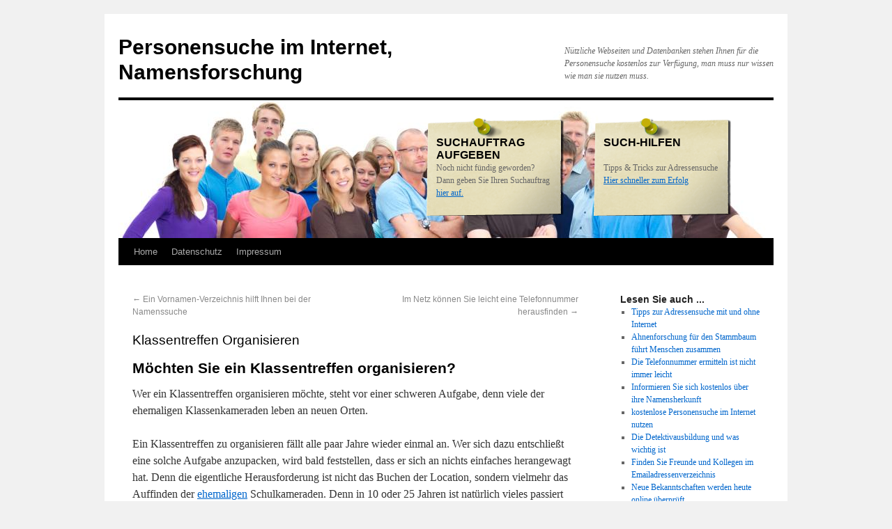

--- FILE ---
content_type: text/html
request_url: http://www.personensuche.biz/klassentreffen-organisieren.php
body_size: 3637
content:
<!DOCTYPE html>
<html dir="ltr" lang="de-DE">
<head>
<meta charset="UTF-8" />
<title>Möchten Sie ein Klassentreffen organisieren?</title>
<meta name="Description" content="Wer ein Klassentreffen organisieren möchte, steht vor einer schweren Aufgabe, denn viele der ehemaligen Klassenkameraden leben an neuen Orten.">
<meta name="Keywords" content="Klassentreffen Organisieren">
<link rel="stylesheet" type="text/css" media="all" href="/f8a45342/css/style.css" />
<link rel="canonical" href="http://www.personensuche.biz/klassentreffen-organisieren.php" />

<meta name="robots" content="index,follow" /></head>

<body class="home blog">
<div id="wrapper" class="hfeed">
    <div id="header">
        <div id="masthead">
            <div id="branding" role="banner">
                                <div id="site-title">
                    <span>
                        <a href="/" title="Personensuche im Internet, Namensforschung" rel="home">Personensuche im Internet, Namensforschung</a>
                    </span>

                </div>
                <div id="site-description">Nützliche Webseiten und Datenbanken stehen Ihnen für die Personensuche kostenlos zur Verfügung, man muss nur wissen wie man sie nutzen muss.</div>

<div id="head-banner" style="background-image: url(/cdn/940x198c/a8uy03v4.jpg)"></div>


                                </div><!-- #branding -->

            <div id="access" role="navigation">
                            <div class="skip-link screen-reader-text"><a href="#content" title="Springe zum Inhalt">Springe zum Inhalt</a></div>
                              <div class="menu"><ul>
                                <li class="page_item"><a href="/" title="Home">Home</a></li>
                                <li class="page_item"><a href="/datenschutz" title="Datenschutz">Datenschutz</a></li>
                                <li class="page_item"><a href="/impressum" title="Impressum">Impressum</a></li></ul></div>


            </div><!-- #access -->
        </div><!-- #masthead -->
    </div><!-- #header -->

    <div id="main">

        <div id="container">
            <div id="content" role="main">


                <div id="nav-above" class="navigation">
                    <div class="nav-previous"><a href="/vornamen-verzeichnis.php" rel="prev"><span class="meta-nav">&larr;</span> Ein Vornamen-Verzeichnis hilft Ihnen bei der Namenssuche</a></div>
                    <div class="nav-next"><a href="/telefonnummer-herausfinden.php" rel="next_post">Im Netz können Sie leicht eine Telefonnummer herausfinden <span class="meta-nav">&rarr;</span></a></div>
                </div><!-- #nav-above -->

                <div id="post-1" class="post-1 post type-post hentry category-allgemein">
<h1 class="entry-topic">Klassentreffen Organisieren</h1>
                    <h2 class="entry-title">Möchten Sie ein Klassentreffen organisieren?</h2>

                    
                    <div class="entry-content">
                                            <h3 id="entry-abstract">Wer ein Klassentreffen organisieren möchte, steht vor einer schweren Aufgabe, denn viele der ehemaligen Klassenkameraden leben an neuen Orten.</h3>
                        <p>Ein Klassentreffen zu organisieren fällt alle paar Jahre wieder einmal an. Wer sich dazu entschließt eine solche Aufgabe anzupacken, wird bald feststellen, dass er sich an nichts einfaches herangewagt hat. Denn die eigentliche Herausforderung ist nicht das Buchen der Location, sondern vielmehr das Auffinden der <a href="/ehemaligen.php" title="Zu den Ehemaligen online wieder Kontakt herstellen">ehemaligen</a> Schulkameraden. Denn in 10 oder 25 Jahren ist natürlich vieles passiert und einige Veränderungen sind eingetreten. Will man also ein solches Klassentreffen organisieren, stellt sich erst einmal die Frage, wohin man die Einladungen eigentlich verschicken soll, denn in der Zeit zwischen Schulabschluss und Gegenwart haben sich die Schulkameraden meistens über ganz Deutschland oder sogar über die ganze Welt verteilt. </p>

<p>Wie also kann man an die aktuellen <a href="/adressen.php" title="Adressen ? Vorsicht ist geboten im wilden Datendschungel!">Adressen</a> dieser Menschen gelangen? Meist fängt man mit der Suche im kleinsten Kreis an, was hier heißt, dass man die Freunde aus dieser Zeit befragt, mit denen man selbst noch Kontakt hat. Dann kann man nur hoffen, dass diese Freunde auch noch Kontakt mit alten Schulkollegen aus dieser Zeit haben, die wiederum noch Kollegen aus dieser Zeit kontaktieren und deswegen ihre Aufenthaltsorte kennen. </p>

<p>Aber natürlich bleibt immer ein kleiner Rest an Personen, der mit niemandem mehr in Verbindung steht. Jetzt bleibt noch die Möglichkeit das <a href="/telefonbuch.php" title="Telefonbuch ?  Buch mit vielen Seiten und noch mehr Namen und Zahlen">Telefonbuch</a> nach diesen Leuten abzusuchen und zu hoffen, dass man Glück dabei hat und vielleicht auch noch die Datenbanken der im Interner abgelegten <a href="/telefonbuecher.php" title="Telefonbücher am besten gleich online nutzen">Telefonbücher</a> zu durchforsten. Hat man dies alles erledigt und es bleibt immer noch ein Rest an Mitschülern, deren Verbleib man nicht ermitteln konnte, was übrigens recht häufig der Fall sein dürfte, dann hat man Glück, dass man die Aufgabe das <a href="/klassentreffen.php" title="Klassentreffen - alte Freunde und Kameraden finden">Klassentreffen</a> zu organisieren in diesem Teil des Jahrhunderts übernommen hat und nicht etwa schon vor zwanzig Jahren. </p>

<p>Denn heute kommen einem die neuen Medien bei der Suche massiv zu Hilfe. So gibt es im Internet eine Vielzahl von Seiten, die nur dem einen Zweck dienen, <a href="/ehemalige.php" title="Ehemalige Kontakte finden und wieder aufleben lassen">ehemalige</a> <a href="/schulkameraden.php" title="Schulkameraden ? manche Freundschaften halten fürs Leben">Schulkameraden</a> wieder zusammenzuführen. Auf diesen Seiten kann man unter dem Namen seiner Schule sein Profil ablegen, also seinen Namen, wann man die Schule genau besucht hat und vor allem, was gerade bei den Damen der Schöpfung ein nicht unwesentlicher Fakt ist, ob man seinen Geburtsnamen noch trägt. So findet man vielleicht immer noch nicht alle, aber die Chance hat sich doch massiv erhöht.</p>                                            </div><!-- .entry-content -->

                </div><!-- #post-## -->
<div class="similar-title">Ähnliche Artikel</div>
<ul class="entry-meta">
<li><a href="/adressen.php">Adressen – Vorsicht ist geboten im wilden Datendschungel!</a></li>
<li><a href="/hoteldetektiv.php">Mit dem Hoteldetektiv Übernachtungsmöglichkeiten finden</a></li>
<li><a href="/ehemalige-mitschueler.php">Ehemalige Mitschüler gehen online auf die Suche</a></li>
<li><a href="/ehemalige.php">Ehemalige Kontakte finden und wieder aufleben lassen</a></li>
<li><a href="/kostenpflichtige-personensuche.php">kostenpflichtige Personensuche um Personen aufzuspüren</a></li>
</ul>


            </div><!-- #content -->        </div><!-- #container -->


        <div id="primary" class="widget-area" role="complementary">
            <ul class="xoxo">
<li id="recent-posts-2" class="widget-container widget_recent_entries">     <div class="widget-title">Lesen Sie auch ...</div>
 <ul>
  <li><a href="/adressensuche.php" title="Tipps zur Adressensuche mit und ohne Internet">Tipps zur Adressensuche mit und ohne Internet</a></li>
  <li><a href="/ahnenforschung-stammbaum.php" title="Ahnenforschung für den Stammbaum führt Menschen zusammen">Ahnenforschung für den Stammbaum führt Menschen zusammen</a></li>
  <li><a href="/telefonnummer-ermitteln.php" title="Die Telefonnummer ermitteln ist nicht immer leicht">Die Telefonnummer ermitteln ist nicht immer leicht</a></li>
  <li><a href="/namensherkunft.php" title="Informieren Sie sich kostenlos über ihre Namensherkunft">Informieren Sie sich kostenlos über ihre Namensherkunft</a></li>
  <li><a href="/kostenlose-personensuche.php" title="kostenlose Personensuche im Internet nutzen">kostenlose Personensuche im Internet nutzen</a></li>
  <li><a href="/detektivausbildung.php" title="Die Detektivausbildung und was wichtig ist">Die Detektivausbildung und was wichtig ist</a></li>
  <li><a href="/emailadressenverzeichnis.php" title="Finden Sie Freunde und Kollegen im Emailadressenverzeichnis">Finden Sie Freunde und Kollegen im Emailadressenverzeichnis</a></li>
  <li><a href="/bekanntschaften.php" title="Neue Bekanntschaften werden heute online überprüft">Neue Bekanntschaften werden heute online überprüft</a></li>
  <li><a href="/seltene-vornamen.php" title="Seltene Vornamen für das Baby mit Bedacht auswählen">Seltene Vornamen für das Baby mit Bedacht auswählen</a></li>
  <li><a href="/ahnenforschung.php" title="Ahnenforschung mit Hilfe des Internets leicht gemacht">Ahnenforschung mit Hilfe des Internets leicht gemacht</a></li>
  <li><a href="/nachnamen.php" title="Die Nachnamen der Menschen haben alle verschiedene Bedeutungen">Die Nachnamen der Menschen haben alle verschiedene Bedeutungen</a></li>
  <li><a href="/private-ermittlungen.php" title="Private Ermittlungen erstellen Beweismittel für ihr Recht">Private Ermittlungen erstellen Beweismittel für ihr Recht</a></li>
  <li><a href="/webadressen.php" title="wie man heute noch gute Webadressen findet">wie man heute noch gute Webadressen findet</a></li>
  <li><a href="/privatdetektiv.php" title="Ein Privatdetektiv heißt nicht immer Sherlock Holmes">Ein Privatdetektiv heißt nicht immer Sherlock Holmes</a></li>
  <li><a href="/suche-telefonnummern.php" title="Tipps zur Suche nach Telefonnummern über das Internet">Tipps zur Suche nach Telefonnummern über das Internet</a></li>
 </ul>
</li></ul>
        </div><!-- #primary .widget-area -->


    </div><!-- #main -->

    <div id="footer" role="contentinfo">
        <div id="colophon">



        </div><!-- #colophon -->
    </div><!-- #footer -->




<div class="boxset" style="top: 140px">
<div class="header-teaser-first header-teaser-empty"></div>
<div class="header-teaser" onclick="window.location.href='http://www.personensuche.biz/detektei-finden.php'"><div class="head-teaser-title">Suchauftrag aufgeben</div>
<div class="head-teaser-description">Noch nicht fündig geworden?<br>Dann geben Sie Ihren Suchauftrag  <a href="http://www.personensuche.biz/detektei-finden.php" title="hier auf." onclick="if (event.stopPropagation) { event.stopPropagation() } else { if (window.event) { window.event.cancelBubble = true; } }">hier auf.</a>
</div>
</div>
<div class="header-teaser" onclick="window.location.href='http://www.personensuche.biz/suchdienst.php'"><div class="head-teaser-title">Such-Hilfen</div>
<div class="head-teaser-description"><br>Tipps & Tricks zur Adressensuche<br> <a href="http://www.personensuche.biz/suchdienst.php" title="Hier schneller zum Erfolg" onclick="if (event.stopPropagation) { event.stopPropagation() } else { if (window.event) { window.event.cancelBubble = true; } }">Hier schneller zum Erfolg</a>
</div>
</div>
</div>



</div><!-- #wrapper -->
</body>
</html>
